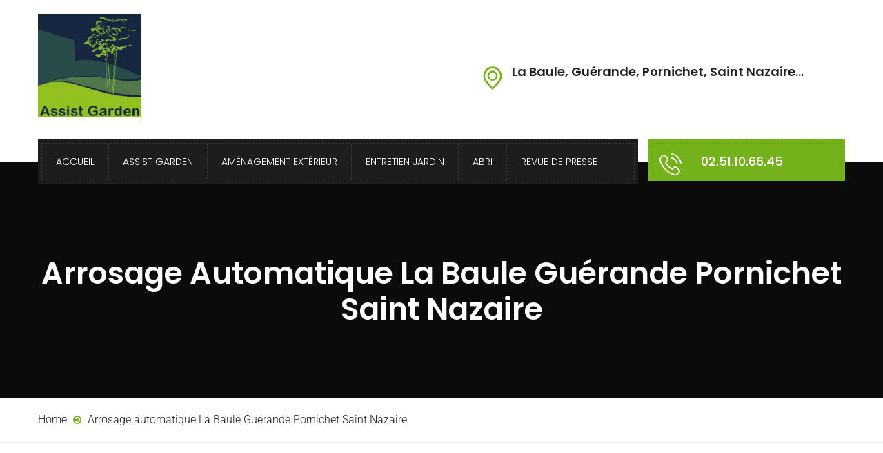

--- FILE ---
content_type: text/plain
request_url: https://www.google-analytics.com/j/collect?v=1&_v=j102&a=520225754&t=pageview&_s=1&dl=https%3A%2F%2Fwww.assist-garden.fr%2Farrosage-automatique-la-baule-guerande-pornichet-saint-nazaire%2Fattachment%2Fsprinkler-watering-grass-4%2F&ul=en-us%40posix&dt=Arrosage%20automatique%20La%20Baule%20Gu%C3%A9rande%20Pornichet%20Saint%20Nazaire%20-%20Am%C3%A9nagement%20ext%C3%A9rieur%20La%20Baule%20Gu%C3%A9rande%20Pornichet&sr=1280x720&vp=1280x720&_u=IEBAAEABAAAAACAAI~&jid=235578459&gjid=1252597431&cid=1203010262.1769153059&tid=UA-132480147-1&_gid=877978726.1769153059&_r=1&_slc=1&z=1491260316
body_size: -451
content:
2,cG-X6PEKESSCX